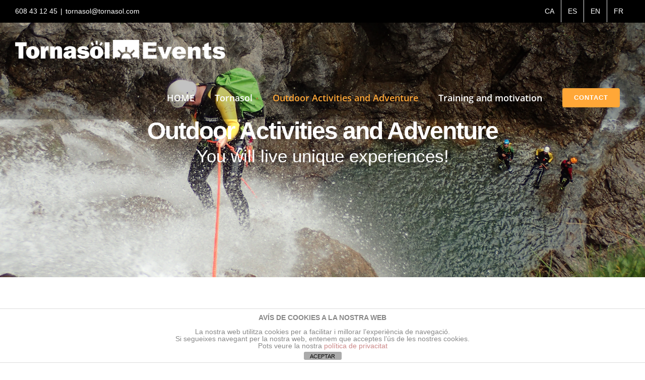

--- FILE ---
content_type: text/html; charset=utf-8
request_url: https://www.google.com/recaptcha/api2/anchor?ar=1&k=6LcBwvQaAAAAAHXPEAoQy9x-csyjmSoj9ugwu3OD&co=aHR0cHM6Ly90b3JuYXNvbC5jb206NDQz&hl=en&v=N67nZn4AqZkNcbeMu4prBgzg&size=invisible&anchor-ms=20000&execute-ms=30000&cb=rp90vo9ycve7
body_size: 48661
content:
<!DOCTYPE HTML><html dir="ltr" lang="en"><head><meta http-equiv="Content-Type" content="text/html; charset=UTF-8">
<meta http-equiv="X-UA-Compatible" content="IE=edge">
<title>reCAPTCHA</title>
<style type="text/css">
/* cyrillic-ext */
@font-face {
  font-family: 'Roboto';
  font-style: normal;
  font-weight: 400;
  font-stretch: 100%;
  src: url(//fonts.gstatic.com/s/roboto/v48/KFO7CnqEu92Fr1ME7kSn66aGLdTylUAMa3GUBHMdazTgWw.woff2) format('woff2');
  unicode-range: U+0460-052F, U+1C80-1C8A, U+20B4, U+2DE0-2DFF, U+A640-A69F, U+FE2E-FE2F;
}
/* cyrillic */
@font-face {
  font-family: 'Roboto';
  font-style: normal;
  font-weight: 400;
  font-stretch: 100%;
  src: url(//fonts.gstatic.com/s/roboto/v48/KFO7CnqEu92Fr1ME7kSn66aGLdTylUAMa3iUBHMdazTgWw.woff2) format('woff2');
  unicode-range: U+0301, U+0400-045F, U+0490-0491, U+04B0-04B1, U+2116;
}
/* greek-ext */
@font-face {
  font-family: 'Roboto';
  font-style: normal;
  font-weight: 400;
  font-stretch: 100%;
  src: url(//fonts.gstatic.com/s/roboto/v48/KFO7CnqEu92Fr1ME7kSn66aGLdTylUAMa3CUBHMdazTgWw.woff2) format('woff2');
  unicode-range: U+1F00-1FFF;
}
/* greek */
@font-face {
  font-family: 'Roboto';
  font-style: normal;
  font-weight: 400;
  font-stretch: 100%;
  src: url(//fonts.gstatic.com/s/roboto/v48/KFO7CnqEu92Fr1ME7kSn66aGLdTylUAMa3-UBHMdazTgWw.woff2) format('woff2');
  unicode-range: U+0370-0377, U+037A-037F, U+0384-038A, U+038C, U+038E-03A1, U+03A3-03FF;
}
/* math */
@font-face {
  font-family: 'Roboto';
  font-style: normal;
  font-weight: 400;
  font-stretch: 100%;
  src: url(//fonts.gstatic.com/s/roboto/v48/KFO7CnqEu92Fr1ME7kSn66aGLdTylUAMawCUBHMdazTgWw.woff2) format('woff2');
  unicode-range: U+0302-0303, U+0305, U+0307-0308, U+0310, U+0312, U+0315, U+031A, U+0326-0327, U+032C, U+032F-0330, U+0332-0333, U+0338, U+033A, U+0346, U+034D, U+0391-03A1, U+03A3-03A9, U+03B1-03C9, U+03D1, U+03D5-03D6, U+03F0-03F1, U+03F4-03F5, U+2016-2017, U+2034-2038, U+203C, U+2040, U+2043, U+2047, U+2050, U+2057, U+205F, U+2070-2071, U+2074-208E, U+2090-209C, U+20D0-20DC, U+20E1, U+20E5-20EF, U+2100-2112, U+2114-2115, U+2117-2121, U+2123-214F, U+2190, U+2192, U+2194-21AE, U+21B0-21E5, U+21F1-21F2, U+21F4-2211, U+2213-2214, U+2216-22FF, U+2308-230B, U+2310, U+2319, U+231C-2321, U+2336-237A, U+237C, U+2395, U+239B-23B7, U+23D0, U+23DC-23E1, U+2474-2475, U+25AF, U+25B3, U+25B7, U+25BD, U+25C1, U+25CA, U+25CC, U+25FB, U+266D-266F, U+27C0-27FF, U+2900-2AFF, U+2B0E-2B11, U+2B30-2B4C, U+2BFE, U+3030, U+FF5B, U+FF5D, U+1D400-1D7FF, U+1EE00-1EEFF;
}
/* symbols */
@font-face {
  font-family: 'Roboto';
  font-style: normal;
  font-weight: 400;
  font-stretch: 100%;
  src: url(//fonts.gstatic.com/s/roboto/v48/KFO7CnqEu92Fr1ME7kSn66aGLdTylUAMaxKUBHMdazTgWw.woff2) format('woff2');
  unicode-range: U+0001-000C, U+000E-001F, U+007F-009F, U+20DD-20E0, U+20E2-20E4, U+2150-218F, U+2190, U+2192, U+2194-2199, U+21AF, U+21E6-21F0, U+21F3, U+2218-2219, U+2299, U+22C4-22C6, U+2300-243F, U+2440-244A, U+2460-24FF, U+25A0-27BF, U+2800-28FF, U+2921-2922, U+2981, U+29BF, U+29EB, U+2B00-2BFF, U+4DC0-4DFF, U+FFF9-FFFB, U+10140-1018E, U+10190-1019C, U+101A0, U+101D0-101FD, U+102E0-102FB, U+10E60-10E7E, U+1D2C0-1D2D3, U+1D2E0-1D37F, U+1F000-1F0FF, U+1F100-1F1AD, U+1F1E6-1F1FF, U+1F30D-1F30F, U+1F315, U+1F31C, U+1F31E, U+1F320-1F32C, U+1F336, U+1F378, U+1F37D, U+1F382, U+1F393-1F39F, U+1F3A7-1F3A8, U+1F3AC-1F3AF, U+1F3C2, U+1F3C4-1F3C6, U+1F3CA-1F3CE, U+1F3D4-1F3E0, U+1F3ED, U+1F3F1-1F3F3, U+1F3F5-1F3F7, U+1F408, U+1F415, U+1F41F, U+1F426, U+1F43F, U+1F441-1F442, U+1F444, U+1F446-1F449, U+1F44C-1F44E, U+1F453, U+1F46A, U+1F47D, U+1F4A3, U+1F4B0, U+1F4B3, U+1F4B9, U+1F4BB, U+1F4BF, U+1F4C8-1F4CB, U+1F4D6, U+1F4DA, U+1F4DF, U+1F4E3-1F4E6, U+1F4EA-1F4ED, U+1F4F7, U+1F4F9-1F4FB, U+1F4FD-1F4FE, U+1F503, U+1F507-1F50B, U+1F50D, U+1F512-1F513, U+1F53E-1F54A, U+1F54F-1F5FA, U+1F610, U+1F650-1F67F, U+1F687, U+1F68D, U+1F691, U+1F694, U+1F698, U+1F6AD, U+1F6B2, U+1F6B9-1F6BA, U+1F6BC, U+1F6C6-1F6CF, U+1F6D3-1F6D7, U+1F6E0-1F6EA, U+1F6F0-1F6F3, U+1F6F7-1F6FC, U+1F700-1F7FF, U+1F800-1F80B, U+1F810-1F847, U+1F850-1F859, U+1F860-1F887, U+1F890-1F8AD, U+1F8B0-1F8BB, U+1F8C0-1F8C1, U+1F900-1F90B, U+1F93B, U+1F946, U+1F984, U+1F996, U+1F9E9, U+1FA00-1FA6F, U+1FA70-1FA7C, U+1FA80-1FA89, U+1FA8F-1FAC6, U+1FACE-1FADC, U+1FADF-1FAE9, U+1FAF0-1FAF8, U+1FB00-1FBFF;
}
/* vietnamese */
@font-face {
  font-family: 'Roboto';
  font-style: normal;
  font-weight: 400;
  font-stretch: 100%;
  src: url(//fonts.gstatic.com/s/roboto/v48/KFO7CnqEu92Fr1ME7kSn66aGLdTylUAMa3OUBHMdazTgWw.woff2) format('woff2');
  unicode-range: U+0102-0103, U+0110-0111, U+0128-0129, U+0168-0169, U+01A0-01A1, U+01AF-01B0, U+0300-0301, U+0303-0304, U+0308-0309, U+0323, U+0329, U+1EA0-1EF9, U+20AB;
}
/* latin-ext */
@font-face {
  font-family: 'Roboto';
  font-style: normal;
  font-weight: 400;
  font-stretch: 100%;
  src: url(//fonts.gstatic.com/s/roboto/v48/KFO7CnqEu92Fr1ME7kSn66aGLdTylUAMa3KUBHMdazTgWw.woff2) format('woff2');
  unicode-range: U+0100-02BA, U+02BD-02C5, U+02C7-02CC, U+02CE-02D7, U+02DD-02FF, U+0304, U+0308, U+0329, U+1D00-1DBF, U+1E00-1E9F, U+1EF2-1EFF, U+2020, U+20A0-20AB, U+20AD-20C0, U+2113, U+2C60-2C7F, U+A720-A7FF;
}
/* latin */
@font-face {
  font-family: 'Roboto';
  font-style: normal;
  font-weight: 400;
  font-stretch: 100%;
  src: url(//fonts.gstatic.com/s/roboto/v48/KFO7CnqEu92Fr1ME7kSn66aGLdTylUAMa3yUBHMdazQ.woff2) format('woff2');
  unicode-range: U+0000-00FF, U+0131, U+0152-0153, U+02BB-02BC, U+02C6, U+02DA, U+02DC, U+0304, U+0308, U+0329, U+2000-206F, U+20AC, U+2122, U+2191, U+2193, U+2212, U+2215, U+FEFF, U+FFFD;
}
/* cyrillic-ext */
@font-face {
  font-family: 'Roboto';
  font-style: normal;
  font-weight: 500;
  font-stretch: 100%;
  src: url(//fonts.gstatic.com/s/roboto/v48/KFO7CnqEu92Fr1ME7kSn66aGLdTylUAMa3GUBHMdazTgWw.woff2) format('woff2');
  unicode-range: U+0460-052F, U+1C80-1C8A, U+20B4, U+2DE0-2DFF, U+A640-A69F, U+FE2E-FE2F;
}
/* cyrillic */
@font-face {
  font-family: 'Roboto';
  font-style: normal;
  font-weight: 500;
  font-stretch: 100%;
  src: url(//fonts.gstatic.com/s/roboto/v48/KFO7CnqEu92Fr1ME7kSn66aGLdTylUAMa3iUBHMdazTgWw.woff2) format('woff2');
  unicode-range: U+0301, U+0400-045F, U+0490-0491, U+04B0-04B1, U+2116;
}
/* greek-ext */
@font-face {
  font-family: 'Roboto';
  font-style: normal;
  font-weight: 500;
  font-stretch: 100%;
  src: url(//fonts.gstatic.com/s/roboto/v48/KFO7CnqEu92Fr1ME7kSn66aGLdTylUAMa3CUBHMdazTgWw.woff2) format('woff2');
  unicode-range: U+1F00-1FFF;
}
/* greek */
@font-face {
  font-family: 'Roboto';
  font-style: normal;
  font-weight: 500;
  font-stretch: 100%;
  src: url(//fonts.gstatic.com/s/roboto/v48/KFO7CnqEu92Fr1ME7kSn66aGLdTylUAMa3-UBHMdazTgWw.woff2) format('woff2');
  unicode-range: U+0370-0377, U+037A-037F, U+0384-038A, U+038C, U+038E-03A1, U+03A3-03FF;
}
/* math */
@font-face {
  font-family: 'Roboto';
  font-style: normal;
  font-weight: 500;
  font-stretch: 100%;
  src: url(//fonts.gstatic.com/s/roboto/v48/KFO7CnqEu92Fr1ME7kSn66aGLdTylUAMawCUBHMdazTgWw.woff2) format('woff2');
  unicode-range: U+0302-0303, U+0305, U+0307-0308, U+0310, U+0312, U+0315, U+031A, U+0326-0327, U+032C, U+032F-0330, U+0332-0333, U+0338, U+033A, U+0346, U+034D, U+0391-03A1, U+03A3-03A9, U+03B1-03C9, U+03D1, U+03D5-03D6, U+03F0-03F1, U+03F4-03F5, U+2016-2017, U+2034-2038, U+203C, U+2040, U+2043, U+2047, U+2050, U+2057, U+205F, U+2070-2071, U+2074-208E, U+2090-209C, U+20D0-20DC, U+20E1, U+20E5-20EF, U+2100-2112, U+2114-2115, U+2117-2121, U+2123-214F, U+2190, U+2192, U+2194-21AE, U+21B0-21E5, U+21F1-21F2, U+21F4-2211, U+2213-2214, U+2216-22FF, U+2308-230B, U+2310, U+2319, U+231C-2321, U+2336-237A, U+237C, U+2395, U+239B-23B7, U+23D0, U+23DC-23E1, U+2474-2475, U+25AF, U+25B3, U+25B7, U+25BD, U+25C1, U+25CA, U+25CC, U+25FB, U+266D-266F, U+27C0-27FF, U+2900-2AFF, U+2B0E-2B11, U+2B30-2B4C, U+2BFE, U+3030, U+FF5B, U+FF5D, U+1D400-1D7FF, U+1EE00-1EEFF;
}
/* symbols */
@font-face {
  font-family: 'Roboto';
  font-style: normal;
  font-weight: 500;
  font-stretch: 100%;
  src: url(//fonts.gstatic.com/s/roboto/v48/KFO7CnqEu92Fr1ME7kSn66aGLdTylUAMaxKUBHMdazTgWw.woff2) format('woff2');
  unicode-range: U+0001-000C, U+000E-001F, U+007F-009F, U+20DD-20E0, U+20E2-20E4, U+2150-218F, U+2190, U+2192, U+2194-2199, U+21AF, U+21E6-21F0, U+21F3, U+2218-2219, U+2299, U+22C4-22C6, U+2300-243F, U+2440-244A, U+2460-24FF, U+25A0-27BF, U+2800-28FF, U+2921-2922, U+2981, U+29BF, U+29EB, U+2B00-2BFF, U+4DC0-4DFF, U+FFF9-FFFB, U+10140-1018E, U+10190-1019C, U+101A0, U+101D0-101FD, U+102E0-102FB, U+10E60-10E7E, U+1D2C0-1D2D3, U+1D2E0-1D37F, U+1F000-1F0FF, U+1F100-1F1AD, U+1F1E6-1F1FF, U+1F30D-1F30F, U+1F315, U+1F31C, U+1F31E, U+1F320-1F32C, U+1F336, U+1F378, U+1F37D, U+1F382, U+1F393-1F39F, U+1F3A7-1F3A8, U+1F3AC-1F3AF, U+1F3C2, U+1F3C4-1F3C6, U+1F3CA-1F3CE, U+1F3D4-1F3E0, U+1F3ED, U+1F3F1-1F3F3, U+1F3F5-1F3F7, U+1F408, U+1F415, U+1F41F, U+1F426, U+1F43F, U+1F441-1F442, U+1F444, U+1F446-1F449, U+1F44C-1F44E, U+1F453, U+1F46A, U+1F47D, U+1F4A3, U+1F4B0, U+1F4B3, U+1F4B9, U+1F4BB, U+1F4BF, U+1F4C8-1F4CB, U+1F4D6, U+1F4DA, U+1F4DF, U+1F4E3-1F4E6, U+1F4EA-1F4ED, U+1F4F7, U+1F4F9-1F4FB, U+1F4FD-1F4FE, U+1F503, U+1F507-1F50B, U+1F50D, U+1F512-1F513, U+1F53E-1F54A, U+1F54F-1F5FA, U+1F610, U+1F650-1F67F, U+1F687, U+1F68D, U+1F691, U+1F694, U+1F698, U+1F6AD, U+1F6B2, U+1F6B9-1F6BA, U+1F6BC, U+1F6C6-1F6CF, U+1F6D3-1F6D7, U+1F6E0-1F6EA, U+1F6F0-1F6F3, U+1F6F7-1F6FC, U+1F700-1F7FF, U+1F800-1F80B, U+1F810-1F847, U+1F850-1F859, U+1F860-1F887, U+1F890-1F8AD, U+1F8B0-1F8BB, U+1F8C0-1F8C1, U+1F900-1F90B, U+1F93B, U+1F946, U+1F984, U+1F996, U+1F9E9, U+1FA00-1FA6F, U+1FA70-1FA7C, U+1FA80-1FA89, U+1FA8F-1FAC6, U+1FACE-1FADC, U+1FADF-1FAE9, U+1FAF0-1FAF8, U+1FB00-1FBFF;
}
/* vietnamese */
@font-face {
  font-family: 'Roboto';
  font-style: normal;
  font-weight: 500;
  font-stretch: 100%;
  src: url(//fonts.gstatic.com/s/roboto/v48/KFO7CnqEu92Fr1ME7kSn66aGLdTylUAMa3OUBHMdazTgWw.woff2) format('woff2');
  unicode-range: U+0102-0103, U+0110-0111, U+0128-0129, U+0168-0169, U+01A0-01A1, U+01AF-01B0, U+0300-0301, U+0303-0304, U+0308-0309, U+0323, U+0329, U+1EA0-1EF9, U+20AB;
}
/* latin-ext */
@font-face {
  font-family: 'Roboto';
  font-style: normal;
  font-weight: 500;
  font-stretch: 100%;
  src: url(//fonts.gstatic.com/s/roboto/v48/KFO7CnqEu92Fr1ME7kSn66aGLdTylUAMa3KUBHMdazTgWw.woff2) format('woff2');
  unicode-range: U+0100-02BA, U+02BD-02C5, U+02C7-02CC, U+02CE-02D7, U+02DD-02FF, U+0304, U+0308, U+0329, U+1D00-1DBF, U+1E00-1E9F, U+1EF2-1EFF, U+2020, U+20A0-20AB, U+20AD-20C0, U+2113, U+2C60-2C7F, U+A720-A7FF;
}
/* latin */
@font-face {
  font-family: 'Roboto';
  font-style: normal;
  font-weight: 500;
  font-stretch: 100%;
  src: url(//fonts.gstatic.com/s/roboto/v48/KFO7CnqEu92Fr1ME7kSn66aGLdTylUAMa3yUBHMdazQ.woff2) format('woff2');
  unicode-range: U+0000-00FF, U+0131, U+0152-0153, U+02BB-02BC, U+02C6, U+02DA, U+02DC, U+0304, U+0308, U+0329, U+2000-206F, U+20AC, U+2122, U+2191, U+2193, U+2212, U+2215, U+FEFF, U+FFFD;
}
/* cyrillic-ext */
@font-face {
  font-family: 'Roboto';
  font-style: normal;
  font-weight: 900;
  font-stretch: 100%;
  src: url(//fonts.gstatic.com/s/roboto/v48/KFO7CnqEu92Fr1ME7kSn66aGLdTylUAMa3GUBHMdazTgWw.woff2) format('woff2');
  unicode-range: U+0460-052F, U+1C80-1C8A, U+20B4, U+2DE0-2DFF, U+A640-A69F, U+FE2E-FE2F;
}
/* cyrillic */
@font-face {
  font-family: 'Roboto';
  font-style: normal;
  font-weight: 900;
  font-stretch: 100%;
  src: url(//fonts.gstatic.com/s/roboto/v48/KFO7CnqEu92Fr1ME7kSn66aGLdTylUAMa3iUBHMdazTgWw.woff2) format('woff2');
  unicode-range: U+0301, U+0400-045F, U+0490-0491, U+04B0-04B1, U+2116;
}
/* greek-ext */
@font-face {
  font-family: 'Roboto';
  font-style: normal;
  font-weight: 900;
  font-stretch: 100%;
  src: url(//fonts.gstatic.com/s/roboto/v48/KFO7CnqEu92Fr1ME7kSn66aGLdTylUAMa3CUBHMdazTgWw.woff2) format('woff2');
  unicode-range: U+1F00-1FFF;
}
/* greek */
@font-face {
  font-family: 'Roboto';
  font-style: normal;
  font-weight: 900;
  font-stretch: 100%;
  src: url(//fonts.gstatic.com/s/roboto/v48/KFO7CnqEu92Fr1ME7kSn66aGLdTylUAMa3-UBHMdazTgWw.woff2) format('woff2');
  unicode-range: U+0370-0377, U+037A-037F, U+0384-038A, U+038C, U+038E-03A1, U+03A3-03FF;
}
/* math */
@font-face {
  font-family: 'Roboto';
  font-style: normal;
  font-weight: 900;
  font-stretch: 100%;
  src: url(//fonts.gstatic.com/s/roboto/v48/KFO7CnqEu92Fr1ME7kSn66aGLdTylUAMawCUBHMdazTgWw.woff2) format('woff2');
  unicode-range: U+0302-0303, U+0305, U+0307-0308, U+0310, U+0312, U+0315, U+031A, U+0326-0327, U+032C, U+032F-0330, U+0332-0333, U+0338, U+033A, U+0346, U+034D, U+0391-03A1, U+03A3-03A9, U+03B1-03C9, U+03D1, U+03D5-03D6, U+03F0-03F1, U+03F4-03F5, U+2016-2017, U+2034-2038, U+203C, U+2040, U+2043, U+2047, U+2050, U+2057, U+205F, U+2070-2071, U+2074-208E, U+2090-209C, U+20D0-20DC, U+20E1, U+20E5-20EF, U+2100-2112, U+2114-2115, U+2117-2121, U+2123-214F, U+2190, U+2192, U+2194-21AE, U+21B0-21E5, U+21F1-21F2, U+21F4-2211, U+2213-2214, U+2216-22FF, U+2308-230B, U+2310, U+2319, U+231C-2321, U+2336-237A, U+237C, U+2395, U+239B-23B7, U+23D0, U+23DC-23E1, U+2474-2475, U+25AF, U+25B3, U+25B7, U+25BD, U+25C1, U+25CA, U+25CC, U+25FB, U+266D-266F, U+27C0-27FF, U+2900-2AFF, U+2B0E-2B11, U+2B30-2B4C, U+2BFE, U+3030, U+FF5B, U+FF5D, U+1D400-1D7FF, U+1EE00-1EEFF;
}
/* symbols */
@font-face {
  font-family: 'Roboto';
  font-style: normal;
  font-weight: 900;
  font-stretch: 100%;
  src: url(//fonts.gstatic.com/s/roboto/v48/KFO7CnqEu92Fr1ME7kSn66aGLdTylUAMaxKUBHMdazTgWw.woff2) format('woff2');
  unicode-range: U+0001-000C, U+000E-001F, U+007F-009F, U+20DD-20E0, U+20E2-20E4, U+2150-218F, U+2190, U+2192, U+2194-2199, U+21AF, U+21E6-21F0, U+21F3, U+2218-2219, U+2299, U+22C4-22C6, U+2300-243F, U+2440-244A, U+2460-24FF, U+25A0-27BF, U+2800-28FF, U+2921-2922, U+2981, U+29BF, U+29EB, U+2B00-2BFF, U+4DC0-4DFF, U+FFF9-FFFB, U+10140-1018E, U+10190-1019C, U+101A0, U+101D0-101FD, U+102E0-102FB, U+10E60-10E7E, U+1D2C0-1D2D3, U+1D2E0-1D37F, U+1F000-1F0FF, U+1F100-1F1AD, U+1F1E6-1F1FF, U+1F30D-1F30F, U+1F315, U+1F31C, U+1F31E, U+1F320-1F32C, U+1F336, U+1F378, U+1F37D, U+1F382, U+1F393-1F39F, U+1F3A7-1F3A8, U+1F3AC-1F3AF, U+1F3C2, U+1F3C4-1F3C6, U+1F3CA-1F3CE, U+1F3D4-1F3E0, U+1F3ED, U+1F3F1-1F3F3, U+1F3F5-1F3F7, U+1F408, U+1F415, U+1F41F, U+1F426, U+1F43F, U+1F441-1F442, U+1F444, U+1F446-1F449, U+1F44C-1F44E, U+1F453, U+1F46A, U+1F47D, U+1F4A3, U+1F4B0, U+1F4B3, U+1F4B9, U+1F4BB, U+1F4BF, U+1F4C8-1F4CB, U+1F4D6, U+1F4DA, U+1F4DF, U+1F4E3-1F4E6, U+1F4EA-1F4ED, U+1F4F7, U+1F4F9-1F4FB, U+1F4FD-1F4FE, U+1F503, U+1F507-1F50B, U+1F50D, U+1F512-1F513, U+1F53E-1F54A, U+1F54F-1F5FA, U+1F610, U+1F650-1F67F, U+1F687, U+1F68D, U+1F691, U+1F694, U+1F698, U+1F6AD, U+1F6B2, U+1F6B9-1F6BA, U+1F6BC, U+1F6C6-1F6CF, U+1F6D3-1F6D7, U+1F6E0-1F6EA, U+1F6F0-1F6F3, U+1F6F7-1F6FC, U+1F700-1F7FF, U+1F800-1F80B, U+1F810-1F847, U+1F850-1F859, U+1F860-1F887, U+1F890-1F8AD, U+1F8B0-1F8BB, U+1F8C0-1F8C1, U+1F900-1F90B, U+1F93B, U+1F946, U+1F984, U+1F996, U+1F9E9, U+1FA00-1FA6F, U+1FA70-1FA7C, U+1FA80-1FA89, U+1FA8F-1FAC6, U+1FACE-1FADC, U+1FADF-1FAE9, U+1FAF0-1FAF8, U+1FB00-1FBFF;
}
/* vietnamese */
@font-face {
  font-family: 'Roboto';
  font-style: normal;
  font-weight: 900;
  font-stretch: 100%;
  src: url(//fonts.gstatic.com/s/roboto/v48/KFO7CnqEu92Fr1ME7kSn66aGLdTylUAMa3OUBHMdazTgWw.woff2) format('woff2');
  unicode-range: U+0102-0103, U+0110-0111, U+0128-0129, U+0168-0169, U+01A0-01A1, U+01AF-01B0, U+0300-0301, U+0303-0304, U+0308-0309, U+0323, U+0329, U+1EA0-1EF9, U+20AB;
}
/* latin-ext */
@font-face {
  font-family: 'Roboto';
  font-style: normal;
  font-weight: 900;
  font-stretch: 100%;
  src: url(//fonts.gstatic.com/s/roboto/v48/KFO7CnqEu92Fr1ME7kSn66aGLdTylUAMa3KUBHMdazTgWw.woff2) format('woff2');
  unicode-range: U+0100-02BA, U+02BD-02C5, U+02C7-02CC, U+02CE-02D7, U+02DD-02FF, U+0304, U+0308, U+0329, U+1D00-1DBF, U+1E00-1E9F, U+1EF2-1EFF, U+2020, U+20A0-20AB, U+20AD-20C0, U+2113, U+2C60-2C7F, U+A720-A7FF;
}
/* latin */
@font-face {
  font-family: 'Roboto';
  font-style: normal;
  font-weight: 900;
  font-stretch: 100%;
  src: url(//fonts.gstatic.com/s/roboto/v48/KFO7CnqEu92Fr1ME7kSn66aGLdTylUAMa3yUBHMdazQ.woff2) format('woff2');
  unicode-range: U+0000-00FF, U+0131, U+0152-0153, U+02BB-02BC, U+02C6, U+02DA, U+02DC, U+0304, U+0308, U+0329, U+2000-206F, U+20AC, U+2122, U+2191, U+2193, U+2212, U+2215, U+FEFF, U+FFFD;
}

</style>
<link rel="stylesheet" type="text/css" href="https://www.gstatic.com/recaptcha/releases/N67nZn4AqZkNcbeMu4prBgzg/styles__ltr.css">
<script nonce="B7AorSugUUa1hasw41D2ww" type="text/javascript">window['__recaptcha_api'] = 'https://www.google.com/recaptcha/api2/';</script>
<script type="text/javascript" src="https://www.gstatic.com/recaptcha/releases/N67nZn4AqZkNcbeMu4prBgzg/recaptcha__en.js" nonce="B7AorSugUUa1hasw41D2ww">
      
    </script></head>
<body><div id="rc-anchor-alert" class="rc-anchor-alert"></div>
<input type="hidden" id="recaptcha-token" value="[base64]">
<script type="text/javascript" nonce="B7AorSugUUa1hasw41D2ww">
      recaptcha.anchor.Main.init("[\x22ainput\x22,[\x22bgdata\x22,\x22\x22,\[base64]/[base64]/[base64]/bmV3IHJbeF0oY1swXSk6RT09Mj9uZXcgclt4XShjWzBdLGNbMV0pOkU9PTM/bmV3IHJbeF0oY1swXSxjWzFdLGNbMl0pOkU9PTQ/[base64]/[base64]/[base64]/[base64]/[base64]/[base64]/[base64]/[base64]\x22,\[base64]\\u003d\x22,\x22w7svw4BVDcOuGirDvHfDhMOmw7gDw50Vw5Iow4ofSyxFA8K/GMKbwpU5MF7DpwzDicOVQ0clEsK+Ilxmw4sRw5HDicOqw6nCk8K0BMKHZMOKX0HDrcK2J8Khw7LCncOSO8OfwqXCl3vDqW/[base64]/DjcKsR18+RQHCtMOYdcKUw4/Dtk3DnFPDpcOfwoLCtz9YPMKjwqfCgh/CsHfCqsK5wrLDmsOKSHNrMHzDskUbUz9EI8OBwqDCq3h0Q1ZzRiHCvcKcd8OpfMOWFcKMP8OjwrxAKgXDh8OeHVTDg8KVw5gCFsO/w5d4wr7CpndKwo3DgFU4FMO+bsOdXMOwWlfCv0XDpytuwoXDuR/Cr2UyFVPDkcK2OcOzYS/DrEBQKcKVwq9WMgnCjhZLw5pqw7DCncO5wqNpXWzCox/CvSgsw63Dkj0rwr/[base64]/Py0Uewgfw47CnHV4w4/Do8Kiwphqwp4TwrjCoizCq8ORVsKUwpNoexssFsO8wo8zw5jCpMOHwox0AsK6C8OhSlDDvMKWw7zDpSPCo8KdXsOfYsOQPn1XdCIdwo5ew6xIw7fDtTrClRkmMMOidzjDoVsXVcOaw5nChEhXwqnClxdTRVbCkmzDsipBw4lzCMOIUBhsw4c/NAlkwq3CpgzDlcOhw7ZLIMOQEsOBHMKAw7cjC8K7w6DDu8OwQsK6w7PCkMOKFUjDjMKlw7ghF23ChizDqwspD8OyZ38hw5XCnljCj8OzK3vCk1Vzw7VQwqXCn8KPwoHCsMKJdTzConHCn8KQw7rCocOzfsOTw648wrXCrMKCFlIrdjwOB8K4wrvCmWXDol/DthAawrgPwpfCoMOnDcK/KCDDmn49WsONw5HCg1NwaVkDw5LCuT5Dw5d2X23DhhTCqW4FLMKaw6/CmsKbw5I4NGzDiMO5w5HCucOJNMO+UsO6f8Klw4XDpWHDoX7DvMOnPsKdGjvCnRF1IMKLwr0WJcO+wpYsBsKrw6R4wqZ7KsOvwpbDvcKLfyguw6fDu8KZLRzDtXjCnsOpITXDtAIUfnVew6HCnVfDtRLDjB8TckDDpx/[base64]/CscKywqDDnsKYXVLCtR9Hw6fCt1TCh2vDo8OYw6c8cMKJesKzE1rCuFkJw6vCusOKwoZRw53CiMKowpDDuGQRKMO3w6XCjcKLwoxJVcOKdl/CscOIAwzDjsKGWsKYQmVVB2Rwwo1jQUpQEcO4JMKewqXCqMOQwoQvQ8K7bcKnVxYONcKqw7DDtVXDt33CoHPDqlYyHsObXsOVwoNAw59jw65jIijDhMKrKFDCnsKyfMKCwp5/w4RGWsK+wpvCuMKNwpTCi1XCksKuw4jCmcOrdEvDsisVfMO0w4rDqMOqwr8uOlw4OznCjid7wq/CqEEgw6PChcOuw6fCpMOdwq3Dn3rDr8Ofw6HDuE3Cpl3CksKjBhRbwo95UGbChMO+w4vClnPClFjCvsONNBNOwrsLwoEqBnFQd3Q/LiQCFcO3PMOMCsKkwqnCpiHChMOlw45dYj5eJEbCj04sw7jCnsObw7TCp39cwovDrx1zw6TCmhxSw5wgLsKmwpJ9I8KowqlpcgYbwpjCp2IkWm9rf8OMwrdIHlcneMKuFT7DjsKNDhHCj8KPHMOnBG3DgcOIw5UoBsK/w4RiworCqlBow7/[base64]/Dqn85w5xgaMO/wqYgGMO5w5LChMO0w7Itwq7DvsOZfsKxw6Fuwo/CkAEjfsO+w6A4w4fCqFPCsEvDgB8pwp9sRE3CklnDiwg8wq3DqMO3RDwkw654IG/CicOPw6/CvSfDihLDjgrCqsOKwo9Bw5oSw5XCk1rCjMKkQ8K3w5M6Z3Vjw4EbwpJBeWx5W8Kdw5pWwqrDjD8ZwrXCgVjCt3nCjlY0wqXCisK0w5PCqCUBwqZJw5pUPsOowojCpsOawpHCn8KjdU0dwp/CgcK2aGrDh8OEw4lJw4bDgcKfwotqa0nDisKtGgjCusKswrdifSxawqB7NsOhw7bCr8O+OVsKwqwHW8ODwp1wWhVQw5U6YUHDscO6OCXDkjQzRcOWwrXCrsOiw4LDucObw6Bzw5DDv8KLwpNTwo3DsMOjwp/[base64]/CscKwR2PDgMOGOV5kd3InOcKlwoXDhlbCocK3w7PDv3zDh8O3TDLDmAtvwqhhw7U2wq/CkMKLwqNUGsKPGzrCnS7DuBnCmx/CmAc7w57Dp8KlNDAWw5ApZcK3wqgHf8OrbzdiaMOeC8OHWsOawo7Cm0TCiEkxFcOeIw/CuMKiwqjDo2dMw618VMOWIsOew6HDrTVew6TDknh4w4TCiMKww7PDu8KlwqzDng/DgngEw7TDjCLDoMKVNGpCworDjMKNfXDDs8KmwoYBCVTCvUnCgMK4w7HCjTd8w7DClhDDtcOHw6gmwqY4w5rDliggFsKTw7fDlGAOFMOAWMKwJxLDjMK3SCrChMKsw60yw5kQFjfCv8OLwqAKYsOnw70BZsOGS8OtbsORASpGwoo/w4Jdw4fDkDjDrz/CrcKcwp3Cv8KZacK5w5HDo03Dt8OnX8OCS0Q0FH0sOsKFw5/ChQIaw53ClVnCsVbCgQRowqLDtMKSw7R3OXs7w5bCn1/DlMKueEM3w4h5YMKGw7IawodXw6PDvELDoEx0w5scwqU1w6PDnMOuwoHDj8KDwq4FZsKQw4bDhS7Dn8OqCVzCuELCtsOgHhvDicKnZ2LCkcOywpA8ES4DwrPDhnc0e8OBfMOwwqTDoh3CucK6V8OswqrDgisjAy/CsxTDqMKjwpkYwqjClsOAw6PDsBzDvsKlw5/[base64]/Du8Kpw6vCrsK+w69xwrsCGjLDgUhPw5rCgsKBJMKPwrHCnsKJwqUgLMOZBMKawrkZw556fkR0GSbCjcOjw7XDvFrDkmzDkxfDmFYJA0YSSVzClsKDbWoew4fCmMK/wpBDLcOIwrx3RXfCkRgwworChcOHw4XCv187fQLChS1Wwq4BG8OZwp/DiQnDtcORwr8dwrICw4Nmw5IFw6jDisO8w7rCk8KfBsKIw7Jnw4zCliBRccOYDMKtw5PDrsK/wqnDs8KIbMKjw7bDvDITw6E8wrcITkzDqnbDtUZ6dGxVw55bFMKkEcKOwqsVFcKxP8KPOT05w7bCo8Krw7rDkgnDgD7DjTR1w6lKw5xnwp/CljRWwrbCtDs/[base64]/DhwHDs8OCZ0NowrNiBEfDlsK8DsKNw6l7wohFwqXDgMOHwohZwpDCoMOOw4/CpVVkYwzCmMKYwpfDoVJsw7orwqbCm3dgwq7CmXbDq8K5w7JTw5nDscOIwpdXe8OYK8O7wpLDnsKfwoBHeHQ8w7diw4XCo3nCjGEsHjwKBC/Cl8OSbMOmwoJnEcKUZcOFHW9Bd8O5cytawrY/[base64]/QxHDrVdlwrhnNi9Cw6zDvX3CjcOXZXRQwqc4CljDvcO4wo/ChcOVwo7DhMKrwpDCo3UhwrTCtC7Cj8KgwqpFWDXDssOswqXCicKdwq1bwrHDozgScEfDlkrCiVE6Tn3DgiEfwqHCjiAmH8OtIlZreMKQwrTDpcOOw7PDiXAxQcK3UcK1PMOpw6svLMKWA8K5wr3DsBrCqcORw5d9wpfCsSc8CGbCq8OOwollRFYhw5sjw4IfTsK/w7bCtEg+w7oQHAzDlMKYwq9Uw4HDm8OEcMOlX3V0DBslS8OlwoHCksOuWjx9w78zw7vDgsOIwogJw5jDuDkgw6XCuxXCv07Cq8KMwocJwqPCucOswq4Iw6nDusOrw5rChMO8YMOPCUHCqWowwrvCmcK4wq1lwrrDjcO9w5c3BGPDisOaw6gkwo9VwqHCqQFhw50/wpvDv0xdwpldPHHClcKLwoEgKXUrwofCkcO4Gw9rb8Kfw7cmwpFyfVxKSsOQwqkbY0NjTQJQwr1Gf8KYw6NXw4E5w5zCu8Oawp51MsOwRWzDv8KSw7bCtsKMw7pGC8OuA8KPw7vCnDlAPMKXw7zDlsKTwphGwqbDmC8IXMKlf1UTKMKaw5kVJMK9U8OsCgfCoHd/ZMK9VDHCh8ORIy/Cu8KHw4LDpsKNHsO8wo3ClF3ClsKJw6jDrxDDjEjCtcOJN8KAwoMRdBFIwqBLDwc4w7rCg8ODw7jDscObwrvCh8KIw7xhTsOFwpjCusO3w7VlfTLDmWQUG1w8w5gXw4BfwrbDrVfDonwtEAzDpMOIX0/CvDLDqsK0CSLClMKZw5jCvMKmLlxRLGdrEcKbw5A/IRzCm2QNw4jDhxpnw4k2w4bDvcO7PcOyw5zDgcKtJX/Cr8K6HsOPw6U5wqDDk8KFSH7DuzlBw57Dg3BeU8KBFxpPw4zCsMKrw7fDlsKSX3LCphF4MsOZK8OpbMOcw7RxWTDDv8OPw6HDpsOmwp3CncKcw6sHC8KfwrXDm8KwVg/[base64]/Dv8KZw6zDi8KiKE9Mw7BXUzAqasOCewDCtcOITsKIYsOfw6fCtk7DghwUwrZcw5hewoDCq3oGPsKNwqzDo3ltw5J+GMKQwpjCpcOaw6h7GsK4AV0zwr3DkcOEW8KpTsOZHsOowo9ow6bCjlp7w7xuETIIw6XDjcOGwr3Cnll1fsOrw6/DvcK2f8OOBMKRAzs8w7VIw5jClcKhw4PCnsOpNsObwp1LwpQVRMOjwoHCiXxpWcO1HsOGwpBcC1LChHHDj0zDgWjDg8K/w5Jcw6bDrcOgw5FsEBHCjyDDpxdPw7IDKzvCkUzCtcKWw49+JUsuw5DCkcKyw4nCtcKjHyYHw589woFZMTxXfMKlcxnDrMOJw7LCucKDwpTDl8O/wqjCpxfCnsOzCgDCiA4xIGlpwqDClsOaA8KgKMK2KyXDgMOVw4kTaMKlPmlXRsK4QsKbQV3CnkjDhsKew5bDi8OWQMOcwpPDvMKyw6jDmkIswqMBw5M4Bl00US9BwrHDq3/ChX3CmxTDqTLDrmHCrCvDqMKNw5cnLG7CsXJlGsOSw4MYwpDDncOtwr8zw4M3IMOeEcKqwr1vKMK1wpbCn8KLw4FPw55Yw7cRw5xtPsOrwoBkOinCsXsDw4nCriDDmcOowocaC1XCvBRrwolKwrcZE8O1TsOPw7J4w7Zsw5lswqx0I1LDtCDCqDHDgnwhw7/CqMKdHsOrw4PDgMOMwqTDuMK0wpHCt8KTw4/Dv8OIP0R8W0p7worCgDRGK8KIJsOhccKVwo83w7vCvgRuwoc0wq9rw49WX2APw7wsTSs3FsK3eMOfJFRww4PDjMOQwq3DoDo+L8KTXCrDs8ORKcOHA1XCjsO6w5kUFMOYEMKew6BzMMOyNcKVwrISw51/w63DiMOAwq3ChS7DksKpw5dRBcK3PcOeQsK+SF/Dt8OxYi1UUicJwpJnwprDvcOWwpQaw4zCs1www5LCncONwpDDhcOyw6LChsKgE8KpOMKXYWkQQsO/BsOHF8KMw6NywrVXEXkYcsKaw49sdMOow7nCocOJw7UaNBTCucOIU8OIwqPDrELDlTsLwo8WwpFCwpUPIcOlacKcwqtnW33DrmTCvVXCm8O7ThRgTm8Ow7vDtGZBLMKCwpVBwrYEwrPCjm7DqMOuA8KIWsKXD8OZwpQFwqg/bUM2KEdnwrUMw7wTw5cmaQPDrcKycMKjw7htwpTDk8KZw7TCq35kwrjCgMKhBMKmwpLCr8KbT3vCi3LDncKMwp7DssKcRMOFP37DqMKrwq7DrV/CgMOpY03CnMORaxogw6cCw7nClkPDuW7DoMKPw5UHWW3Ds07Dq8KabsOYdcOSQcOHPxPDiWBMwodRfcOEFRx7XFBHwovCvsKDEHbDpMO7w6TDk8OSalo6aCfDocOtGMOjcAk/KR1rwrLCgEdUw6nDr8OaGi0Hw4/CssKOwp9Bw4khw6fCg1lPw44IFBJmw73DucKhwqHCsH7DvTNeacO/CMO/wpbDjsOHwqMrA1F/eA0xcsOBDcKmNsONLWTCgcOVV8O8MMODwp7DkTDDhSILXF1hw6HDs8OVMBDCpsKKFWvDq8KTTBnDmybDg1fDnADCsMKKw4suwqDCvVV/fE/Do8OHcMKPwrFKaGPCj8K+MhMCwpkoCQYfMGEPw7/ChMOOwrBLwpjCo8OLIcOvIcKedQ/DmcK8f8ObQsOawo1mcgnDtsOWHsKIMcOqwp1OPC5BwrTDtU4IG8OUwqjDmcKEwoh6wrXCnyk/Lj9WJ8KDLsKFw7gzwrJsJsKcdVZUwq3CgmfCrFPCusKmw4/CscKuwpxHw7BjEMK9w67ClcKiCX/CkWtRwoPDlwxWw6thDcOEC8Kmc1kgwrtuZcOnwr/CtcK9F8OZJ8KowoVDfl7CosKeJsK2QcKrPisAwqFuw48Na8ORwr3CqsOAwoRxF8Kkcignwo8Pw63CpFbDtcOMwoc/wpXDksK/FcKyD8K4Zy16woBRcC7Dt8KFX3hxw5/DpcKuWsO2fzDCj0vDvmArV8O1RcOdV8K9VMOdesKSJsKQw5zDkTbDllTChcK/bxXDvkDDv8OlIsO4wrvDqsKCwrIxw5nCi1giMVjCj8KXw5fDvzbCiMKzwo0sF8OuE8OeccKHw71aw4zDiXLCq13Cv3DDhSDDhRTDvsOPwqRww5zCucKewrlFwpZawqAtwroNw6LDpsKlWTjDgGnCtg7CgcOCesOCX8K1PMOHdcO2GsKbOCh/[base64]/[base64]/CkcKCBcO3bcODFUpyw73Ck03DlSAOw53Cl8KiwptMNcKbITUsCcKyw5gpw6fClsOPOcKkfw0mwp3DnkvDi34FAgLDlMOnwrBvw692wq3Cnl3CrMO7f8OgwosKFcO/LcKEw77DpW8fJsOzFljCgDXDjGwtGcOxwrXDgmkTK8ODw7oKdcOvSi/Do8KZMMKkE8OBUSDDvcOxO8OTRnsGSDfDl8KaesOFwrF7XDNzw5QDXsKCw5fDhsOxDsKvwoNxSlfDh2bClwhTBcKCBcOVw4/DiAvDkMKPN8O0GXrCocOzA0UKShXCqAzCjsOFw4XDqCrDmW0lw7BVehQJXV4sVcKVwqvDnD/CsjjCpMKDw61rwos1wqFdR8OhdsK1w5ZfBBcrTmjDvWw3aMO+wqZ9wp/DsMOsfsKWw5jCvMOHwpTCusONDMK/[base64]/KnhAw5rCpwNTfT5sw7TDscOxGcOMw6B0w4FSw5cMw6HDrHRgN2tsKjMpXmrCp8OIfC0NJX/DomvCiy3DgMOIJHxAJ30QZMKcw5/Du1hLGg0Xw5bCssOKLcO5w5goMMOiG3oiOhXCiMK6CTrCpT5kb8KIw6PCnsKwMsKHGsKJDTLDr8KcwrvDvCTDrEpFVcKvwofDtMORw5htw5wOw7/[base64]/ChgkBWMKAwpITJHkqIsKFecOqwqnDl8Oaw7vDmsKvwrNIwrnDt8KiR8O1DsODTjnCqsO0wqVzwroKwqMSQwDDoxbCqiVwCcOMD27DjcKEMsOGR3fCmcOzRsOnW3/DgMOJUzvDmADDmMOZFsKDGjDDq8KWYk8LcXYhZcOJOi4Xw6pKaMKew65Dw5TCk34SwpHCs8KOw5DDscKqPsKoTQ4tFy8tdwHDpsOMOkZeC8K7aQXCg8K2w6DDtEBDw6LDk8OWdigMwpwPMcK0WcOGRBXCt8KmwqUvPl/DmsOvFcKbw5IxwrPDrBbCgzHDvS90w58ywozDlcOewpI5alnDksOfw43Dmit3w4LDj8KADcKgw7rDpBfDkMOAwrHCtsKDwo7DpsOywpDDtXzDvMO/wrxuSxphw6XCv8Osw4LDiRMeGQ/CpF5gWcKnBsOIw73DusKIwqdywotNB8OaWiHCtn/DrnjCr8OXJsKsw5V6NcKjbMOuwrjDtcOKQcOMScKCw6vCpEgYJMKzcx7CnWjDlHTDtGwqw68PIxDDlcKAwo/[base64]/[base64]/[base64]/wonDlMKGAMKmwqnDiVDChwwxAsOZYV/CgSbCjVg4HUDDpcK7w7Yyw5xICcORYRPDmMOPw43CjcO8W2fDqcOIw5xqwpBtNnxrHMO5Ygxiw7PCnsO/SBcAR3l4O8K+YsONMwDCgic3Y8KcNsK7YkA8w63DhcKYK8O4w7ZaUm7DpWNhS1zDu8O9w4zDiw/CuyfDkm/CocOPFT8masKBFjorwp1EwqXCs8OTYMKuHsKZeThMwqvDviouOMONw4HDhcKsAMKsw73Di8O/fHUTBsObPcOcwq/CtWfDgcK3aWTCscOkFArDh8OBaS8ywpxlw7sjwpnDjQ/Dt8O+w4k1WMOLG8OxPsKWXsOdXMOUa8OkDcOvwokGw5YrwqoNwoBbBcKof1/CksKPVjF8bRkyU8O3QsKAJ8KDwqkUXkDCsl7Cjn3DoMK/w4BUX0vDgcK1wpXDocO5wp3Cq8KOw7J3f8OADAwzwr/[base64]/DtwbCvyzCkVTCkVbCtcOAw4/[base64]/K8ORMMKbw7XDtsKKwqfCgmxeFWrCrMKjLsKFw4wER3jCvsODwqzDlTQZYTvCpsOsY8KFwpjCsy5DwrVAwojCpcOPesK2w6PDm17DhiMrwq3Dnzhnw4rDgsK1wr3DkMKWSMKKw4HCtBHDshPDnVdRw6vDq1nDt8K5J34/YMO/w7/DmTl7Bh7DnsOmJMKnwrrDlQTDgMOzKcOwGXtXbcO3VMOwTgIeecKDB8K+wp/CpsKCwqvDhSRww6Edw4fDr8OXYsKzScKZNcOuE8OhX8KXwq/DukXCrlHDq1ZODcKWw4jCv8Oww7nDvsKUOMKewr/DoRRmMA7DnA/[base64]/DsCk9w7/Coilow4fCjsO0w5bCmU9OwqPCriHCgcK6PMKHw4HCvkETwrxQUF/[base64]/CiEXDlE3DtQ3CjcOawqpGbcOwcXxXA8KhU8ONOjEGAT7CqnDDoMOSwoTDrzRYw61relxiw6AuwpxswqPCrELCn3ZXw70NHl/[base64]/Ci8KbaMKKw63CqgDDszxXHsKQEMKUwoTDiznDlMKEwp/Cr8KKwoNXNznCg8OORm48TMKQwrIOw50jwqzCt013wrQ8wrPDuwk5DHwfAGXCrcOnZ8O/VC0Sw5lKV8OFwpQGSMK1wpw/w6HCkGIoZcOZJHpJKMKdQ2rCjC3CgsOgcyzDlRsnwrd1UDIUw4bDihPDrghUEW03w7HDkxV3wrJ8wq9Kw4tjBcKWw5XDqj7DnMOuw4fDs8OLw4JLLMO7w60uw6IAwqAHccOwOsOwwqbDt8Kpw7vDoUTCjMKnw4XDv8KRwrx5RnJKwobCv03ClsKJRkwhYcKtTQ5Sw6/Dh8O0w4HDkTdUwr4/w5B3woTDhMKZBAoFw4/Dk8OUc8KCw5IECCjCpsOJOiMCw4peccK2wrHDpxfCig/CucOJAGvDiMOew7PDpsOaR3XDlcOkwoEAImDCmcKhwoh+w4bCiVpxfSPCgj/CscOWMSrCtMKGMXFYP8KxD8K2OsOdwqFdw7fChRh1PMKtM8KjAMOCMcOFWGnCiHfCsXjDssKPJcO3KsK0w7tna8KmcMORwpg+woN8K04WfMOrJjHDj8KUwrrDvMK2w47Cq8OoI8K4asKRQ8OPEsKRwr5ewrTDiSPCtEoqUS7CjsOVUn/CvnEfUE/CkXRBwqRPL8O6dBPCpQhDw6IZwqTCpELDhMODw5trwqgKw5AcSRnDv8OUw59+WlpEwrvCryzDucOuLsOrdMKlwpLClRtMFxdsRTfCinjDuSXDphfDhVIreS0Cb8KhKyfCm2/Co2rDocKyw4HCtMOvdMKEwr8NDMO/[base64]/DjVXDr8KfEi3DtmkLw7zDvsOiwq9wEBjDpsK8w4lKwpRLcDHCtlZUw73DinQiw7xvw7XCgBbCvsKhJR4hwq4pwqQuXsOnw5JbwovDp8KmFR8cWmghWAouA2/DpMO4AVUzw5DDl8O/w5jDg8Kow7BCw6fDhcOJw4zDm8OtIEtbw5p3LMOlw5DDpg7DjcOcw4Ifwoh7OcOTDsK/MTfCvsKrw5nDmBYzST1hw5g+acOqw5nDvcOQUlFVw7BJGsO8e3/DscK5wrkyLcOPeAbDlcKWJMKLIWoiSMKTJS4YXAYywovDoMOzCsOQwrZ0Wx/[base64]/CpwdqwoJ9UlrDk33CkVvCu8KuKMOeCmDDu8OBwpnDuHNyw4DCu8OZwp7CtcOZWMKyJkhwFsKlw7l9KhzCtR/[base64]/DpMO+w7NYM8OZFcOxw6rCqjBvAwLCnSvCoXLDvcKgecOrcScMw7ZMCkPCg8KAN8Kgw4kqwpoCw6g/wqfDlsKIwojDrWQRaFzDjcO0w6bDjMOfwr7DmTFYwpcTw7XCq3vCq8OzVMKTwrjDucKicMOtVXkVL8OVwpTDigHDpsOnXMOIw7Unwo4ZwprDoMO3w6/DsCfCg8K5GcK3wrbDpcOUb8KAw60zw5MSw6BOTcKkw4RIw6k7KHTCnkTCv8O4fMOPw4TDjG/CuQVhaCnDg8OOw57CvMKNw4nCjsKNwrbDhgfDm243wpETw43DkcK9wpHDg8O4wrLClBPDuMOLBFBHS3YDw47DqmrDl8KiVMKlDMOPw5/DjcK0HMO0w6/Co3rDvMOCR8OsNTfDlHMaw7xSwph+TsOJwp3CgBcpwqVAChZOwpzCkGDDu8KRRsKpw4zDsiF7DwfCmiNXQhXDu11ywqEqV8O3w7BMUsKjw49Lwoc+A8KZUMKAw5PDg8Knw4glIXPDs3/ClEoiQlQNw4EXwqnCkMKVw6M4TsOSw4jCuT7CrS/[base64]/DvVJRekPCu8OzccK5w4zDogTCt8O6wqXCt8OvSEBmWcK4wo00wqrCmsK2wofCgxHDnsKNwpIAd8KawoNhH8K/wr1bMMKJLcKhw5s7GMKNPMOfwqDDkmEzw4sEwpwxwoQoNsOYw6xnw44bw7FHwpfCv8Opw71ZCVPDm8KOw5gnccKtw6A5woUmw7nClEfCh0dfwp3Dl8Ohw7ZLw6YtPsKdR8Omw6fCniDCunHDuFjDgMKwYsORasKmOcKmOMOdw5NOw5HClsKqw6vChsO/[base64]/CssOzw7UuVMKNa1MKw7sgwqPDmcKrw4o+wolFwrvCpsOHw5nCp8O3w6MkKH/DiUvCjjEdw7ohw6hAw6bDiEQ0wphQTcO+DsOuwpzClhtgbsKPFsOQwrVAw65Uw7wuw4bDpGABwrBpPzpBdsOtasODw5zDjE8eRMOuPXNaDjhQHTEcw6DCjMKdw5x8w41FYB0fHsKrw4cvw5Mbwp/CtSVBw7zDrUE/wqXDihQ8LTcaThR6UjJ2w4UQZsOrHsKOBxLDhHHCocKVw608XzHDhmZjwr/CuMKjwobDrcKqw7HDuMOVw5Miw5nCpSrCt8O4SMOJwqNmw45Tw4deB8OFaU/Dvg5aw5PCrMO6ZU3Cvj5owqYLFMOXw5XDmQnCjcKydBjDhsKHR1jDqsO3IU/CqRrDv2wEacKKw78Kw7HCkx3CqcOqw7/Do8KKUsKewq1kwrLCtsO5w4ZQw7vCjsKDRMOZw5QycsO6WRhywqDDhcKFwrIFKlfDnFDCtwwQVBtiw77Dg8Oqwp7Cs8K1dcKIw5vDiGwnNsKhw6tJwoLChcKUGx/[base64]/EMKtfUDCmDBRw7LDvcO9IMKWwr7CmVTCosOHFCzChCjDsMOgMcOhXcO4wrTDnMKmOsOPw7PChsKhw4vCthvDqcOPO05QEE/Cp1N/[base64]/[base64]/DrTzDr2/Cs8OCwpnDtgFnw6gPKDbCuWzDmsKAwoZ/NQoEPRjDrXXCiCnCocKDQsKDwp7ClS8IwpLCq8K6UsOWN8OFwpVcNMOlBl0pGcOwwrtZAw9lB8O/w6YSPXlJw6HDlnUZw4jDmsKpCsOJaTrDoVoXRWHDhD9desOzWsK7McKkw6HCssKHaRUbWMKJVDLDl8K5wr5afRA0YcOpGSdKwrjCs8K/[base64]/[base64]/CiCjCsWHDgXF8W2QOWcOpGcOQwqrCjA/DiQzCvcOmYEQUdMKIeRYxw45KB2lbwq5lwonCqcKDw7DDtMOedQhSw4vCkMODw4ZLL8KpFiLCgcOFw5Y1w4wPfTnDusOaPTlGDCDDqTPCtQ8ow5VJwrhFGMOww54mZcOvw7woS8O2w5M/JUxHFwt/wozCgwRPTXfDjlRRBcKXeDUxY2hwfx1dHcO0wpzCjcKEw7d+w5UEbcKkGcOYwqR5wp3DlMO+FiB1HGPDpcOgw4UQQcOawqrCoGZnw4HCvTHChcKvFMKlw75hJmM/LQNpw4hHdiLDgsKIOsOwKMOfc8KywpjCmMO2THgOMRfCnsKRR2HConDDnSAaw7pZIMO2wppVw67DrlFzw5HDi8KAwqR4AsKOwqHCv1rDpMKvw55iBwwlwpHCiMOowp/[base64]/CuMOqw4M9dWpgwp5vKMOOM8O6wqU4HUseUcOcwpoLQyhPHTzCoBbDg8KJY8OGw4cGw6ZEWMOww5wWEMOLwoAkCTLDlsKdU8OCw5nDgsOkwoLCkznDnsOKw4lBLcO0esO2fCrCrzrDg8KeGmjDr8KnOsKIMUjDl8KSBCg/w7XDssKhPsOSEGnClAfDiMKawrrDmHsTXTYDwpobwrsGwo/CvxzDicKTwrDDkzQAGzszwqcDLyshIwLCtMOqa8K/JVUwBWPDvMOcHV3Du8OMfH7CuMKDFMKswpEJwoYoaETCrMORwrXCmsO0w4fDvcK9w5zCmsOHw5zCkcKMEMKVZQ7DjDHCj8OeY8K/wrohWnRXSATCpwcaST7CqGgIwrYLXQ5FNcKcwpHDpsO4wr/Cq3XDm0XCgnhlUcOKf8KTwrpSP3jCm1NHw6RqwqnChAJDw7zCoi/DiGwhQB/DnifDnRpgw5ZrTcKNPcKqAXXDuMOTwr3CocOfwpTDscKKWsKQdMO2w5h4wojDhMKCwq4ewr/Dr8KOMXXCtg46wozDkS7CtlPClsKmwp8qwrLDuETCsxlaCcOkw7nChMO6GxrDlMO7wrAIw5rCrhjCgsOGXMOdwrDDuMKEwrdyBMOOfsKLw7/DghDDtcO3wp/[base64]/Dm2PCrUBPwog6wq7DlAQ2wrwHw5/CkknClQdKI0IcTihbwqXCocOsIMKJUj4BZcOawp3CtsKMw6PCvMO/[base64]/UcOuw7R6wr1FBcKxBHvDvWDCnMKCNAM5w5cMGQLDnykuwozDgsKTZ8ONSsOyDcOZw5TCvcOhw4Jow59yHATDknMhEF1nw5Vbf8KGwq0ZwqvDtj8XecOSICNkX8OfwoTDpy9JwrVpc1TDswTCgw/CoETDl8K9VsOqwoMJE29pw7tww7Jiw4dHUFPDv8OHajnCjDhWJMOMw6/CkR8GQHnDpnvCm8Kmw7N8wpIofml7U8KGw4ZTwqRSwposSgUDRsOWwrpMw7TCgMOdL8OyUwZ5eMOSHRZbXhvDo8OwEcOmMcOtc8KEw4PCicOww48ewroFw5HCkk1BIRtMwp/DnMK6wpRdw7wwcGEpw5DCqnHDssOvPGHCgcO7wrDCnwzCt2LDs8KgJsOcbsOSbsKOwodywqZXLE7Cq8OBWsKrEAx6esKbZsKFwr7Cv8Otw5pBYD3ChcOPwqsrb8OPw7/Du3/CgUJcwpkNwo89wqzDkw1Jw6rDlCvDrMOgFA4/CFJSw6fDjVxtw5xVHn8FUjoPwooww5DDshrDtQ7CpW1Vw4QzwqYzw6R/UcKGDhrDg2jDhMOvwqBNExQrwr3DtB4Td8OQdMKMAsO9EVAMEcOvBXVzw6EhwqVACMKBwoPCo8OBTMOvw6rCp1RwFwzCh3rDtMO8Z0vDmcOyYCdHPMOEwqEkFmzDuH3DpDDDq8KRUXvDqsOewrl7NRUEU3nDuxjDi8O9JRtyw5xSDTjDpcK/[base64]/DhsOSw5vDosKAcsKtw4nDhxQsNsOhw7ZmKE1Swp3CgTvCpDApDR3Crz3DphVuDsOWHT0nwpIJw7NAwo/CmwXDugjCjMOeRGtSdcOffwrCqlk7IgI4w5vCtcO3Dzc5TsO8b8Ojw5oDw5HCo8KFw6J8Yw4HeAloK8OEe8OsUMOLGATDjlrDi1HCqmRWGhlwwqxYNCrDtU88C8KKwo8lOMKrw6xiwrRqw7/CvMKqwqXDhxDDk1bCvG97wrF6wrPCvMKzw47CtAhawqjDolLCq8Kkw7U+w6zDpU/CmhduTWJZIAnDmMO2wrxXwrTChSnDvsOaw50/w6vDlMOOI8KFBcKkHATCpHURw7nCpcKgwrzCmsKqQcOsNh1Aw7RlIVfDgcK3wrBnw5vDnXnDpDTCnMOWfsK8w4ABw4hQAkDCtUfCmwlOQRfCsnrDsMKxGjXDm1N8w5DChMO0w7rCkHN0w6FUPnbCgDNAw57DosKUMsKyfXs4FEbCoT7ChMOnwr/[base64]/CtMKywoJyS8OAwrzConPDpCHCsMOaw6PDuVfDiXYUJQIOw4k4a8OwKMKkw4ROwqIXwo7DmsOGw4wqw7PClmwiw6gJYMKQIRPDpn9fw6hwwoFZawPDhyQ8wrARZsOSwqVeDMODwo9fw6BZTsKmWiAGdsOCEsKEIhsdw5AhOmDDkcOdVsK6w63CkV/DmTjCtsKZw5zDgnAzNcOmw67DscO9asOKwqtfw5/[base64]/ZT3Do2RAw6t4SSJvQsO9Q0zCoXsGw78kw7JAK39Tw5jDg8KlcDIrwpFsw51+w6zCvTjDuWbDm8KBeSHCqU7CpcOHC8K/w6EZeMKvIx3Dp8Kfw4TDv1bDt3XDsX8RwqHCtk7DqMOQRMKLUiNnEHbCr8KLwp1nw6lHw45Gw4/CpsKYc8KqQ8KPwqdhVxFfTsKlQHIvwohYNWY8wq0Lwod7U1o2MSYJwpPDtAzDj3jCocOhwp8mw4vCsw7Dh8KnZXrDvmZzwrbCoydDQTHDiSYWw7nDnndnwojCtsOPw5jCoBrCuRLDmHxTdUctwojCp2UFw5/CsMK8wqbDpk99wpI5ElbCvjFJwqjDr8OnLS/[base64]/CjsOIwrfDjsOzw6LCgyXDgsOSwrcmwr/DhcKjw6hvAwbDtMKPKMK2C8KmC8KVFsKyU8KtaAJ5QSPClEvCvsOLU3jChcKew7jChsOJw4PCuzXCnA82w4LCpHAHQiHDk1wmw5HCjD/CiDg0IyrDhAwmEsOlw61kLXrChcKmccOZwp/CjsKGwpDCsMOEw79BwolBwqfCmis3H3wmOMKNwrVzw5ddwosVwq/CvMOmBMOdPsKUWF9KcnYbwrp0McKqXcOeecKEw5AVw4Nzw4DCuisIDcKlw4vCnsK4wpMEwrPCiGLDicOZGMK+AkAFYX/CtsOkw5TDisKBwonCjjLDhD4XwqZFacK2wqrCuT/DrMKTNcKeBzTCkMOHI1slwrXCtsKTHFTCvzBjwp3Cjgh/[base64]/CsgjDlMKXw7nCkhXCusO7ExvDql42w5VWw5DCtUrDjsOzwqHCn8OWQlw8ScOITmsWw6rDn8O6QwFyw6xTwpDCvMKYIXoDGMOuwpkdJcKNHBQ3w6TDrcOrwoFVY8OIT8K6wqAaw50CfsO8w6stw6HCvcOjFmrCtsKtw5lGwoE8w5HDpMKQd3N/R8KOM8KPAyjDrT3DvMOnwohAwq84wqzDnhoMVlnCl8K1wozCqcK2w4TCvwQ/R04iw4N0w6rDuWksFFfCgCTDjsKYw4fCjTbDmsO5VGbCksKTGA3DicOjwpIBa8Ofw6rCmnTDvsO/NMKQUcO/wqDDpRjCu8KdRsODw5LDlSRRw5IIdcObwo3Dr2UgwptkwpDCgVjCsRMLw4XDl0zDnho8TsKuPk3CmntkZsKUH2gdMMKACcOBZQjCjAPDrMOTW0p9w7lDw6EKGMKgw5nCk8KARmfClcObw7New6sAwqhDcVDCg8OowqY/[base64]/wrN3PVFhwol/[base64]/CnG19YcKQIEzDo8OAFcOCwqc5wpUWwqoGw5jDjhbDmcK4w4gEw5TClMKuw6MEZCvCuibCusOawoBPwqrCozjCkMOLwpfCniJeRMKvwoRiw5I5w7xzf3/Ds29TXT/[base64]/DhMKMwq7Dp8KoWjYlPClaaE1GclvCvcKBPCVawoPDl1HCqcOiKXl/w6wlwq0GwoXCpcKGw7djQWtBNMO0ZzIvwo0Fc8KMDRnCqsOMw5xLwqTDtsKxasK8wr/Ds03CrVERwozDu8Obw4/[base64]/[base64]/KzbCkBc5w4bDqDMZw6Qbw57CtUkCPVXClsOcw6UbAsKrwoHDly3Cl8OywrXDnMKgZMOSw4LDsWAqwqYZVMKrw5TCmMOoFFlfw5DDknrDhMOqQA7Cj8Ouw7bDlcKdwqLDjwfCnMOHw4/CgG5eOEoJQxNLDMKhGWsFTS5jNxLCnBDDnQBaw4vDmykYOMOnw7klwrnDtCvChzbCusKBwpU5dn5xV8KLeRTCk8KOBCXDt8KGw7NowpZ3A8KywoU7R8OfUHV0SsO4w4LDvjZBw7LCiTXDkHDCrVHDvMOlw4tYw7HCuz3DjAFow40gwq/[base64]/DoMOdw5dewo3CoMKpwoRRc2Y7wpbDgMOtwpLCr8KjwqcITsKww5nDq8Kde8O7K8ObCBtUfcO1w4/[base64]/CkijCr03DrTTDvcOnwpxow6t5wqEyYATDtzvDnynCp8KWLxREbMOOaTolRFjCpH8vEy7Cg3FPGsOQwrISBzERZxjDh8K2AmBtwqbDpijDm8Kpw7wOLV/Dj8OPZ3zDuztGdcKbTDMrw4LDl0vCusKyw5Nkw7sdPsOXVn/CqsKrwrRtXADDo8KjQDLDp8KMdcO4wpbCszcmwoDCoEYcw5oiDMKyNE7CnWvDsBTCrsKXAsOTwrR5eMOrM8KDIsO3McKealrCoANzfcKNW8KGcSEowobDqcOVwo0vJcO/[base64]/DksK3w7AYG8K+E1jDtBlbwqcTEMO7AgFcTMO3w65HdHzCtnLDs1/CiA7CrUgdwrBOw6DCmx/Chgorwql+w73CkgrDs8Obc0XDhnHClMOBwrbDnMKPCDTDtMKGwr4owqbDvcO6w4/DrBdUaAIDw4x/w4AmFC3CuxgJw4rCmcO6DhMbUsOEwpbCkFxpwp9CR8K2wo0SVinCtE/Cn8KTUsOXDhMtKsKjw70JwojCoVtZVVlGIn9AwrvDvmM4w5wRwpRFPUzDq8OZwp/CtCQxZMKsM8KuwrQQHV9dwqw9C8KbZ8KdSXcLHTPDtMKPwonCu8KBW8OQwrXCliQNw6LDuMOQbMKDwpMrwqnDjAEUwr/ClcO4FMOeO8KLw7bCksKZFcK9wqhYwrvDscOWUWs9wqzCrTkxw6deN0p+wonDqCfCnn3DrcOJWTjCg8OAWAF0XwMLwqpEBiQJfMOTXlxdO08gJTJCP8KfGMKhDMOGEsKawr1xOsOpJsOhXXDDjcKbJR/CnT3DqMOIbsOxfzxUQcKEbRXClsOqWsO9w5RXcMO5TGTCiGAracOCwq/DrHXDtcK5LgRbHgvCqWpVw48xOcKpw47DmhBzw5o4wqPDjUTClm/CqVzDgsKXwocUG8KcBMKxw451wpnDvT/DrcKXw4fDn8KMCsKXcsKdIXQZwqDCrX/CrjzDkkBcw5xEw6zCt8Ocw6FFNMKwRsKRw4XDr8K3XsKFwqrChFbCjVLDvA/[base64]/DhH4Yw6vDj0/DrcO/wrTClGbCpzk6IEM0wq/DgxHCq0FCdMKOwo8jPGPDs0kXFcKOw6XDjBYiwp3Do8KOWwjCkmrDmsKHTMOvQmDDgsOeOC0ARGkMc28DworCrhDCigdTw7LCtS/CgV9kJsKcwqfCh3rDnHw+w77Dg8ODOjbCucOjXsOHI0sySD/DpChkwocEwrTDsR7DrnhtwpvCr8KJc8OfbsKhw7fDrsKtw75VDMOKIMKLDWnCsSzCl1gSKAPCtcO5wq07anpew7vDr20UfjrCvHcPLsK4emsHwoDCiQzDo1M4w6luw7dyLDDCksKzAFAGK2sBw4/CvA4swqLCksKeAiHCvcK1wqzDmEnDhzzCicKKwqDCi8KWw4gXa8OwwpvCikXDoV7CqXrDsRthwoo0w4nDjBTCkjk4B8OdfsKywrhOw7FtCljCikw9wrJCPcO5ATd4wro/[base64]\x22],null,[\x22conf\x22,null,\x226LcBwvQaAAAAAHXPEAoQy9x-csyjmSoj9ugwu3OD\x22,0,null,null,null,1,[21,125,63,73,95,87,41,43,42,83,102,105,109,121],[7059694,770],0,null,null,null,null,0,null,0,null,700,1,null,0,\[base64]/76lBhnEnQkZnOKMAhnM8xEZ\x22,0,0,null,null,1,null,0,0,null,null,null,0],\x22https://tornasol.com:443\x22,null,[3,1,1],null,null,null,1,3600,[\x22https://www.google.com/intl/en/policies/privacy/\x22,\x22https://www.google.com/intl/en/policies/terms/\x22],\x22erar9TYMXTDeRAn+q8qbuA5SCxEFfIpLj7hggbTFFzM\\u003d\x22,1,0,null,1,1769813995848,0,0,[10],null,[138,130,177,121],\x22RC-U2v0BBVaMq_HTw\x22,null,null,null,null,null,\x220dAFcWeA7nsrGRZW_7PGwJPZihosXTXxcKYbDjTGtxFtidI3xKeLYBW9ueY5HCoGtKvv0DHM1NHISuFtFrMCwZS0WBUrETq2re3Q\x22,1769896795925]");
    </script></body></html>